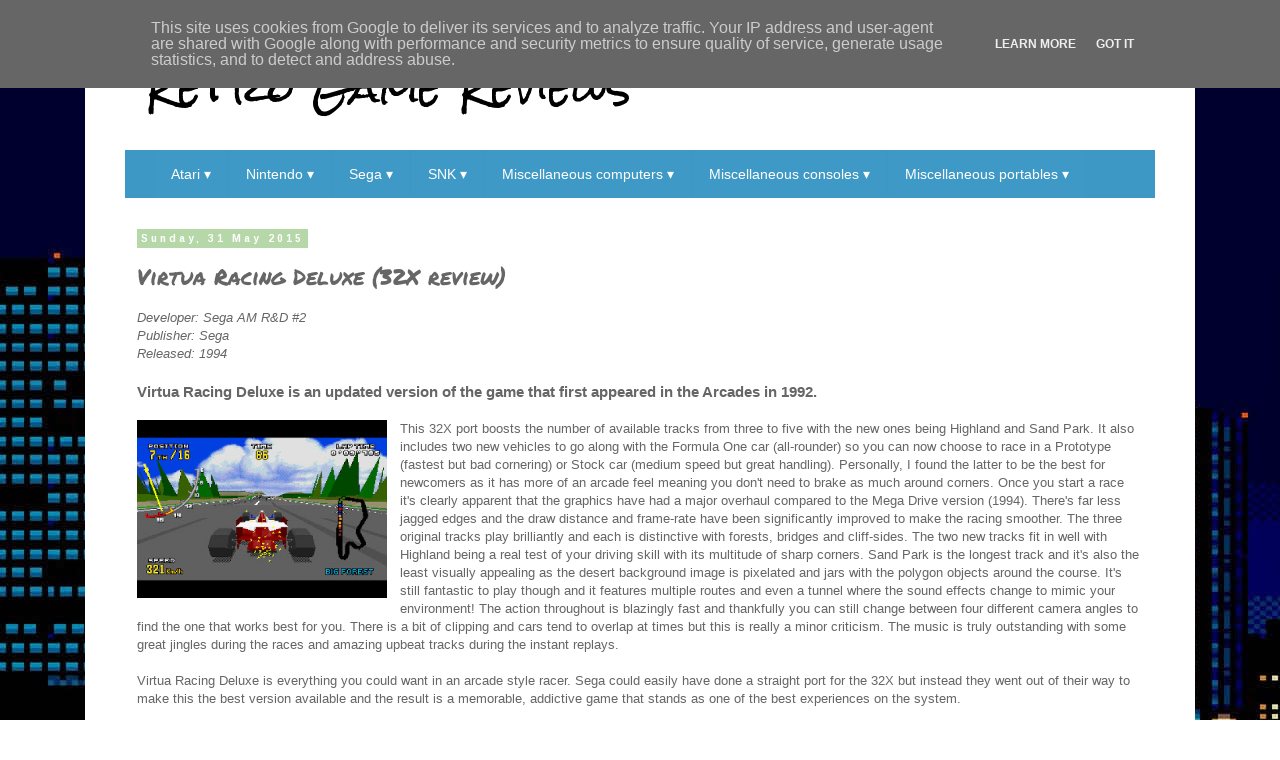

--- FILE ---
content_type: text/html; charset=UTF-8
request_url: https://www.retrogamesreview.co.uk/2015/05/virtua-racing-deluxe-32x-review.html
body_size: 15342
content:
<!DOCTYPE html>
<html class='v2' dir='ltr' xmlns='http://www.w3.org/1999/xhtml' xmlns:b='http://www.google.com/2005/gml/b' xmlns:data='http://www.google.com/2005/gml/data' xmlns:expr='http://www.google.com/2005/gml/expr'>
<head>
<link href='https://www.blogger.com/static/v1/widgets/335934321-css_bundle_v2.css' rel='stylesheet' type='text/css'/>
<script async='async' crossorigin='anonymous' src='https://pagead2.googlesyndication.com/pagead/js/adsbygoogle.js?client=ca-pub-2138562353226716'></script>
<meta content='dIih9iJHmd1qxO_jCVndrpRiv-fcmneVw_dHVIin-yU' name='google-site-verification'/>
<meta content='width=1100' name='viewport'/>
<meta content='text/html; charset=UTF-8' http-equiv='Content-Type'/>
<meta content='blogger' name='generator'/>
<link href='https://www.retrogamesreview.co.uk/favicon.ico' rel='icon' type='image/x-icon'/>
<link href='https://www.retrogamesreview.co.uk/2015/05/virtua-racing-deluxe-32x-review.html' rel='canonical'/>
<link rel="alternate" type="application/atom+xml" title="Retro Game Reviews - Atom" href="https://www.retrogamesreview.co.uk/feeds/posts/default" />
<link rel="alternate" type="application/rss+xml" title="Retro Game Reviews - RSS" href="https://www.retrogamesreview.co.uk/feeds/posts/default?alt=rss" />
<link rel="service.post" type="application/atom+xml" title="Retro Game Reviews - Atom" href="https://www.blogger.com/feeds/75261758767658998/posts/default" />

<link rel="alternate" type="application/atom+xml" title="Retro Game Reviews - Atom" href="https://www.retrogamesreview.co.uk/feeds/129947348792803047/comments/default" />
<!--Can't find substitution for tag [blog.ieCssRetrofitLinks]-->
<link href='https://blogger.googleusercontent.com/img/b/R29vZ2xl/AVvXsEjjO_dept72HT21vAkV7oOtJZ4KLdRA83hTMeaZYM1IV9KiAvdICNpfnE8wfJieUa_DmDvwj6RQBAGpBxJXMTM8ueuvHsRNeiUGQA0xYAIW1WQRwVp3zXYDhDmIkx9DyeEiVnLSDk8GWBTO/h104/gameplay-video.png' rel='image_src'/>
<meta content='https://www.retrogamesreview.co.uk/2015/05/virtua-racing-deluxe-32x-review.html' property='og:url'/>
<meta content='Virtua Racing Deluxe (32X review)' property='og:title'/>
<meta content='Retro game reviews for over 35 consoles including Atari, Nintendo and Sega. Our short retro game reviews include screenshots, videos and trivia!' property='og:description'/>
<meta content='https://blogger.googleusercontent.com/img/b/R29vZ2xl/AVvXsEjjO_dept72HT21vAkV7oOtJZ4KLdRA83hTMeaZYM1IV9KiAvdICNpfnE8wfJieUa_DmDvwj6RQBAGpBxJXMTM8ueuvHsRNeiUGQA0xYAIW1WQRwVp3zXYDhDmIkx9DyeEiVnLSDk8GWBTO/w1200-h630-p-k-no-nu/gameplay-video.png' property='og:image'/>
<title>Retro Game Reviews: Virtua Racing Deluxe (32X review)</title>
<style type='text/css'>@font-face{font-family:'Arimo';font-style:normal;font-weight:700;font-display:swap;src:url(//fonts.gstatic.com/s/arimo/v35/P5sfzZCDf9_T_3cV7NCUECyoxNk3CstcDRrBdwcoaaQwpBQ.woff2)format('woff2');unicode-range:U+0460-052F,U+1C80-1C8A,U+20B4,U+2DE0-2DFF,U+A640-A69F,U+FE2E-FE2F;}@font-face{font-family:'Arimo';font-style:normal;font-weight:700;font-display:swap;src:url(//fonts.gstatic.com/s/arimo/v35/P5sfzZCDf9_T_3cV7NCUECyoxNk3CstcBBrBdwcoaaQwpBQ.woff2)format('woff2');unicode-range:U+0301,U+0400-045F,U+0490-0491,U+04B0-04B1,U+2116;}@font-face{font-family:'Arimo';font-style:normal;font-weight:700;font-display:swap;src:url(//fonts.gstatic.com/s/arimo/v35/P5sfzZCDf9_T_3cV7NCUECyoxNk3CstcDBrBdwcoaaQwpBQ.woff2)format('woff2');unicode-range:U+1F00-1FFF;}@font-face{font-family:'Arimo';font-style:normal;font-weight:700;font-display:swap;src:url(//fonts.gstatic.com/s/arimo/v35/P5sfzZCDf9_T_3cV7NCUECyoxNk3CstcAxrBdwcoaaQwpBQ.woff2)format('woff2');unicode-range:U+0370-0377,U+037A-037F,U+0384-038A,U+038C,U+038E-03A1,U+03A3-03FF;}@font-face{font-family:'Arimo';font-style:normal;font-weight:700;font-display:swap;src:url(//fonts.gstatic.com/s/arimo/v35/P5sfzZCDf9_T_3cV7NCUECyoxNk3CstcAhrBdwcoaaQwpBQ.woff2)format('woff2');unicode-range:U+0307-0308,U+0590-05FF,U+200C-2010,U+20AA,U+25CC,U+FB1D-FB4F;}@font-face{font-family:'Arimo';font-style:normal;font-weight:700;font-display:swap;src:url(//fonts.gstatic.com/s/arimo/v35/P5sfzZCDf9_T_3cV7NCUECyoxNk3CstcDxrBdwcoaaQwpBQ.woff2)format('woff2');unicode-range:U+0102-0103,U+0110-0111,U+0128-0129,U+0168-0169,U+01A0-01A1,U+01AF-01B0,U+0300-0301,U+0303-0304,U+0308-0309,U+0323,U+0329,U+1EA0-1EF9,U+20AB;}@font-face{font-family:'Arimo';font-style:normal;font-weight:700;font-display:swap;src:url(//fonts.gstatic.com/s/arimo/v35/P5sfzZCDf9_T_3cV7NCUECyoxNk3CstcDhrBdwcoaaQwpBQ.woff2)format('woff2');unicode-range:U+0100-02BA,U+02BD-02C5,U+02C7-02CC,U+02CE-02D7,U+02DD-02FF,U+0304,U+0308,U+0329,U+1D00-1DBF,U+1E00-1E9F,U+1EF2-1EFF,U+2020,U+20A0-20AB,U+20AD-20C0,U+2113,U+2C60-2C7F,U+A720-A7FF;}@font-face{font-family:'Arimo';font-style:normal;font-weight:700;font-display:swap;src:url(//fonts.gstatic.com/s/arimo/v35/P5sfzZCDf9_T_3cV7NCUECyoxNk3CstcABrBdwcoaaQw.woff2)format('woff2');unicode-range:U+0000-00FF,U+0131,U+0152-0153,U+02BB-02BC,U+02C6,U+02DA,U+02DC,U+0304,U+0308,U+0329,U+2000-206F,U+20AC,U+2122,U+2191,U+2193,U+2212,U+2215,U+FEFF,U+FFFD;}@font-face{font-family:'Permanent Marker';font-style:normal;font-weight:400;font-display:swap;src:url(//fonts.gstatic.com/s/permanentmarker/v16/Fh4uPib9Iyv2ucM6pGQMWimMp004La2Cf5b6jlg.woff2)format('woff2');unicode-range:U+0000-00FF,U+0131,U+0152-0153,U+02BB-02BC,U+02C6,U+02DA,U+02DC,U+0304,U+0308,U+0329,U+2000-206F,U+20AC,U+2122,U+2191,U+2193,U+2212,U+2215,U+FEFF,U+FFFD;}@font-face{font-family:'Rock Salt';font-style:normal;font-weight:400;font-display:swap;src:url(//fonts.gstatic.com/s/rocksalt/v24/MwQ0bhv11fWD6QsAVOZrt0M6p7NGrQ.woff2)format('woff2');unicode-range:U+0000-00FF,U+0131,U+0152-0153,U+02BB-02BC,U+02C6,U+02DA,U+02DC,U+0304,U+0308,U+0329,U+2000-206F,U+20AC,U+2122,U+2191,U+2193,U+2212,U+2215,U+FEFF,U+FFFD;}</style>
<style id='page-skin-1' type='text/css'><!--
/*
-----------------------------------------------
Blogger Template Style
Name:     Simple
Designer: Josh Peterson
URL:      www.noaesthetic.com
----------------------------------------------- */
/* Variable definitions
====================
<Variable name="keycolor" description="Main Color" type="color" default="#66bbdd"/>
<Group description="Page Text" selector="body">
<Variable name="body.font" description="Font" type="font"
default="normal normal 12px Arial, Tahoma, Helvetica, FreeSans, sans-serif"/>
<Variable name="body.text.color" description="Text Color" type="color" default="#222222"/>
</Group>
<Group description="Backgrounds" selector=".body-fauxcolumns-outer">
<Variable name="body.background.color" description="Outer Background" type="color" default="#66bbdd"/>
<Variable name="content.background.color" description="Main Background" type="color" default="#ffffff"/>
<Variable name="header.background.color" description="Header Background" type="color" default="transparent"/>
</Group>
<Group description="Links" selector=".main-outer">
<Variable name="link.color" description="Link Color" type="color" default="#2288bb"/>
<Variable name="link.visited.color" description="Visited Color" type="color" default="#888888"/>
<Variable name="link.hover.color" description="Hover Color" type="color" default="#33aaff"/>
</Group>
<Group description="Blog Title" selector=".header h1">
<Variable name="header.font" description="Font" type="font"
default="normal normal 60px Arial, Tahoma, Helvetica, FreeSans, sans-serif"/>
<Variable name="header.text.color" description="Title Color" type="color" default="#3399bb" />
</Group>
<Group description="Blog Description" selector=".header .description">
<Variable name="description.text.color" description="Description Color" type="color"
default="#777777" />
</Group>
<Group description="Tabs Text" selector=".tabs-inner .widget li a">
<Variable name="tabs.font" description="Font" type="font"
default="normal normal 14px Arial, Tahoma, Helvetica, FreeSans, sans-serif"/>
<Variable name="tabs.text.color" description="Text Color" type="color" default="#999999"/>
<Variable name="tabs.selected.text.color" description="Selected Color" type="color" default="#000000"/>
</Group>
<Group description="Tabs Background" selector=".tabs-outer .PageList">
<Variable name="tabs.background.color" description="Background Color" type="color" default="#f5f5f5"/>
<Variable name="tabs.selected.background.color" description="Selected Color" type="color" default="#eeeeee"/>
</Group>
<Group description="Post Title" selector="h3.post-title, .comments h4">
<Variable name="post.title.font" description="Font" type="font"
default="normal normal 22px Arial, Tahoma, Helvetica, FreeSans, sans-serif"/>
</Group>
<Group description="Date Header" selector=".date-header">
<Variable name="date.header.color" description="Text Color" type="color"
default="#666666"/>
<Variable name="date.header.background.color" description="Background Color" type="color"
default="transparent"/>
</Group>
<Group description="Post Footer" selector=".post-footer">
<Variable name="post.footer.text.color" description="Text Color" type="color" default="#666666"/>
<Variable name="post.footer.background.color" description="Background Color" type="color"
default="#f9f9f9"/>
<Variable name="post.footer.border.color" description="Shadow Color" type="color" default="#eeeeee"/>
</Group>
<Group description="Gadgets" selector="h2">
<Variable name="widget.title.font" description="Title Font" type="font"
default="normal bold 11px Arial, Tahoma, Helvetica, FreeSans, sans-serif"/>
<Variable name="widget.title.text.color" description="Title Color" type="color" default="#000000"/>
<Variable name="widget.alternate.text.color" description="Alternate Color" type="color" default="#999999"/>
</Group>
<Group description="Images" selector=".main-inner">
<Variable name="image.background.color" description="Background Color" type="color" default="#ffffff"/>
<Variable name="image.border.color" description="Border Color" type="color" default="#eeeeee"/>
<Variable name="image.text.color" description="Caption Text Color" type="color" default="#666666"/>
</Group>
<Group description="Accents" selector=".content-inner">
<Variable name="body.rule.color" description="Separator Line Color" type="color" default="#eeeeee"/>
<Variable name="tabs.border.color" description="Tabs Border Color" type="color" default="#ebebeb"/>
</Group>
<Variable name="body.background" description="Body Background" type="background"
color="#ffffff" default="$(color) none repeat scroll top left"/>
<Variable name="body.background.override" description="Body Background Override" type="string" default=""/>
<Variable name="body.background.gradient.cap" description="Body Gradient Cap" type="url"
default="url(//www.blogblog.com/1kt/simple/gradients_light.png)"/>
<Variable name="body.background.gradient.tile" description="Body Gradient Tile" type="url"
default="url(//www.blogblog.com/1kt/simple/body_gradient_tile_light.png)"/>
<Variable name="content.background.color.selector" description="Content Background Color Selector" type="string" default=".content-inner"/>
<Variable name="content.padding" description="Content Padding" type="length" default="10px"/>
<Variable name="content.padding.horizontal" description="Content Horizontal Padding" type="length" default="10px"/>
<Variable name="content.shadow.spread" description="Content Shadow Spread" type="length" default="40px"/>
<Variable name="content.shadow.spread.webkit" description="Content Shadow Spread (WebKit)" type="length" default="5px"/>
<Variable name="content.shadow.spread.ie" description="Content Shadow Spread (IE)" type="length" default="10px"/>
<Variable name="main.border.width" description="Main Border Width" type="length" default="0"/>
<Variable name="header.background.gradient" description="Header Gradient" type="url" default="none"/>
<Variable name="header.shadow.offset.left" description="Header Shadow Offset Left" type="length" default="-1px"/>
<Variable name="header.shadow.offset.top" description="Header Shadow Offset Top" type="length" default="-1px"/>
<Variable name="header.shadow.spread" description="Header Shadow Spread" type="length" default="1px"/>
<Variable name="header.padding" description="Header Padding" type="length" default="30px"/>
<Variable name="header.border.size" description="Header Border Size" type="length" default="1px"/>
<Variable name="header.bottom.border.size" description="Header Bottom Border Size" type="length" default="1px"/>
<Variable name="header.border.horizontalsize" description="Header Horizontal Border Size" type="length" default="0"/>
<Variable name="description.text.size" description="Description Text Size" type="string" default="140%"/>
<Variable name="tabs.margin.top" description="Tabs Margin Top" type="length" default="0" />
<Variable name="tabs.margin.side" description="Tabs Side Margin" type="length" default="30px" />
<Variable name="tabs.background.gradient" description="Tabs Background Gradient" type="url"
default="url(//www.blogblog.com/1kt/simple/gradients_light.png)"/>
<Variable name="tabs.border.width" description="Tabs Border Width" type="length" default="0px"/>
<Variable name="tabs.bevel.border.width" description="Tabs Bevel Border Width" type="length" default="0px"/>
<Variable name="date.header.padding" description="Date Header Padding" type="string" default="inherit"/>
<Variable name="date.header.letterspacing" description="Date Header Letter Spacing" type="string" default="inherit"/>
<Variable name="date.header.margin" description="Date Header Margin" type="string" default="inherit"/>
<Variable name="post.margin.bottom" description="Post Bottom Margin" type="length" default="25px"/>
<Variable name="image.border.small.size" description="Image Border Small Size" type="length" default="2px"/>
<Variable name="image.border.large.size" description="Image Border Large Size" type="length" default="5px"/>
<Variable name="page.width.selector" description="Page Width Selector" type="string" default=".region-inner"/>
<Variable name="page.width" description="Page Width" type="string" default="auto"/>
<Variable name="main.section.margin" description="Main Section Margin" type="length" default="15px"/>
<Variable name="main.padding" description="Main Padding" type="length" default="15px"/>
<Variable name="main.padding.top" description="Main Padding Top" type="length" default="30px"/>
<Variable name="main.padding.bottom" description="Main Padding Bottom" type="length" default="30px"/>
<Variable name="paging.background"
color="#ffffff"
description="Background of blog paging area" type="background"
default="transparent none no-repeat scroll top center"/>
<Variable name="footer.bevel" description="Bevel border length of footer" type="length" default="0"/>
<Variable name="mobile.background.overlay" description="Mobile Background Overlay" type="string"
default="transparent none repeat scroll top left"/>
<Variable name="mobile.background.size" description="Mobile Background Size" type="string" default="auto"/>
<Variable name="mobile.button.color" description="Mobile Button Color" type="color" default="#ffffff" />
<Variable name="startSide" description="Side where text starts in blog language" type="automatic" default="left"/>
<Variable name="endSide" description="Side where text ends in blog language" type="automatic" default="right"/>
*/
/* Content
----------------------------------------------- */
#navbar-iframe {display: none !important;}
body {
font: normal normal 12px Arial, Tahoma, Helvetica, FreeSans, sans-serif;
color: #666666;
background: #ffffff url(//4.bp.blogspot.com/-yuhbAXQNV5M/VHRmx2vOCeI/AAAAAAAAATg/afmsDai8FvI/s0/42843_8_bit.jpg) repeat fixed top left;
padding: 0 0 0 0;
}
html body .region-inner {
min-width: 0;
max-width: 100%;
width: auto;
}
a:link {
text-decoration:none;
color: #2288bb;
}
a:visited {
text-decoration:none;
color: #2288bb;
}
a:hover {
text-decoration:underline;
color: #2288bb;
}
.body-fauxcolumn-outer .fauxcolumn-inner {
background: transparent none repeat scroll top left;
_background-image: none;
}
.body-fauxcolumn-outer .cap-top {
position: absolute;
z-index: 1;
height: 400px;
width: 100%;
background: #ffffff url(//4.bp.blogspot.com/-yuhbAXQNV5M/VHRmx2vOCeI/AAAAAAAAATg/afmsDai8FvI/s0/42843_8_bit.jpg) repeat fixed top left;
}
.body-fauxcolumn-outer .cap-top .cap-left {
width: 100%;
background: transparent none repeat-x scroll top left;
_background-image: none;
}
.content-outer {
-moz-box-shadow: 0 0 0 rgba(0, 0, 0, .15);
-webkit-box-shadow: 0 0 0 rgba(0, 0, 0, .15);
-goog-ms-box-shadow: 0 0 0 #333333;
box-shadow: 0 0 0 rgba(0, 0, 0, .15);
margin-bottom: 1px;
}
.content-inner {
padding: 10px 40px;
}
.content-inner {
background-color: #ffffff;
}
/* Header
----------------------------------------------- */
.header-outer {
background: transparent none repeat-x scroll 0 -400px;
_background-image: none;
}
.Header h1 {
font: normal normal 40px Rock Salt;
color: #000000;
text-shadow: 0 0 0 rgba(0, 0, 0, .2);
}
.Header h1 a {
color: #000000;
}
.Header .description {
font-size: 18px;
color: #000000;
}
.header-inner .Header .titlewrapper {
padding: 22px 0;
}
.header-inner .Header .descriptionwrapper {
padding: 0 0;
}
/* Tabs
----------------------------------------------- */
.tabs-inner .section:first-child {
border-top: 0 solid #dddddd;
}
.tabs-inner .section:first-child ul {
margin-top: -1px;
border-top: 1px solid #dddddd;
border-left: 1px solid #dddddd;
border-right: 1px solid #dddddd;
}
.tabs-inner .widget ul {
background: #ffffff none repeat-x scroll 0 -800px;
_background-image: none;
border-bottom: 0px solid #dddddd;
margin-top: 0;
margin-left: -30px;
margin-right: -30px;
}
.tabs-inner .widget li a {
display: inline-block;
padding: .6em 1em;
font: normal bold 12px Arimo;
color: #000000;
border-left: 0px solid #ffffff;
border-right: 0px solid #dddddd;
}
.tabs-inner .widget li:first-child a {
border-left: none;
}
.tabs-inner .widget li.selected a, .tabs-inner .widget li a:hover {
color: #ffffff;
background-color: #b6d7a8;
text-decoration: none;
}
/* Columns
----------------------------------------------- */
.main-outer {
border-top: 0 solid #ebebeb;
}
.fauxcolumn-left-outer .fauxcolumn-inner {
border-right: 1px solid #ebebeb;
}
.fauxcolumn-right-outer .fauxcolumn-inner {
border-left: 1px solid #ebebeb;
}
/* Headings
----------------------------------------------- */
h2 {
margin: 0 0 1em 0;
font: normal bold 10px Arimo;
color: #88bb21;
}
/* Widgets
----------------------------------------------- */
.widget .zippy {
color: #ead1dc;
text-shadow: 2px 2px 1px rgba(0, 0, 0, .1);
}
.widget .popular-posts ul {
list-style: none;
}
/* Posts
----------------------------------------------- */
.date-header span {
background-color: #b6d7a8;
color: #ffffff;
padding: 0.4em;
letter-spacing: 3px;
margin: inherit;
}
.main-inner {
padding-top: 35px;
padding-bottom: 65px;
}
.main-inner .column-center-inner {
padding: 0 0;
}
.main-inner .column-center-inner .section {
margin: 0 1em;
}
.post {
margin: 0 0 45px 0;
padding-bottom: 50px;
border-bottom: 2px dotted black;}
h3.post-title, .comments h4 {
font: normal normal 22px Permanent Marker;
margin: .75em 0 0;
}
.post-body {
font-size: 110%;
line-height: 1.4;
position: relative;
}
.post-body img, .post-body .tr-caption-container, .Profile img, .Image img,
.BlogList .item-thumbnail img {
padding: 2px;
background: #ffffff;
border: 1px solid #eeeeee;
-moz-box-shadow: 1px 1px 5px rgba(0, 0, 0, .1);
-webkit-box-shadow: 1px 1px 5px rgba(0, 0, 0, .1);
box-shadow: 1px 1px 5px rgba(0, 0, 0, .1);
}
.post-body img, .post-body .tr-caption-container {
padding: 5px;
}
.post-body .tr-caption-container {
color: #666666;
}
.post-body .tr-caption-container img {
padding: 0;
background: transparent;
border: none;
-moz-box-shadow: 0 0 0 rgba(0, 0, 0, .1);
-webkit-box-shadow: 0 0 0 rgba(0, 0, 0, .1);
box-shadow: 0 0 0 rgba(0, 0, 0, .1);
}
.post-header {
margin: 0 0 1.5em;
line-height: 1.6;
font-size: 90%;
}
.post-footer {
margin: 20px -2px 0;
padding: 5px 10px;
color: #666666;
background-color: #eeeeee;
border-bottom: 1px solid #eeeeee;
line-height: 1.6;
font-size: 90%;
}
#comments .comment-author {
padding-top: 1.5em;
border-top: 1px solid #ebebeb;
background-position: 0 1.5em;
}
#comments .comment-author:first-child {
padding-top: 0;
border-top: none;
}
.avatar-image-container {
margin: .2em 0 0;
}
#comments .avatar-image-container img {
border: 1px solid #eeeeee;
}
/* Comments
----------------------------------------------- */
.comments .comments-content .icon.blog-author {
background-repeat: no-repeat;
background-image: url([data-uri]);
}
.comments .comments-content .loadmore a {
border-top: 1px solid #ead1dc;
border-bottom: 1px solid #ead1dc;
}
.comments .comment-thread.inline-thread {
background-color: #eeeeee;
}
.comments .continue {
border-top: 2px solid #ead1dc;
}
/* Accents
---------------------------------------------- */
.section-columns td.columns-cell {
border-left: 1px solid #ebebeb;
}
.blog-pager {
background: ;
}
.blog-pager-older-link, .home-link,
.blog-pager-newer-link {
background-color: #ffffff;
padding: 5px;
}
/* Mobile
----------------------------------------------- */
body.mobile  {
background-size: auto;
}
.mobile .body-fauxcolumn-outer {
background: transparent none repeat scroll top left;
}
.mobile .body-fauxcolumn-outer .cap-top {
background-size: 100% auto;
}
.mobile .content-outer {
-webkit-box-shadow: 0 0 3px rgba(0, 0, 0, .15);
box-shadow: 0 0 3px rgba(0, 0, 0, .15);
}
body.mobile .AdSense {
margin: 0 -0;
}
.mobile .tabs-inner .widget ul {
margin-left: 0;
margin-right: 0;
}
.mobile .post {
margin: 0;
}
.mobile .main-inner .column-center-inner .section {
margin: 0;
}
.mobile .date-header span {
padding: 0.1em 10px;
margin: 0 -10px;
}
.mobile h3.post-title {
margin: 0;
}
.mobile .blog-pager {
background: transparent none no-repeat scroll top center;
}
.mobile .footer-outer {
border-top: none;
}
.mobile .main-inner, .mobile .footer-inner {
background-color: #ffffff;
}
.mobile-index-contents {
color: #666666;
}
.mobile-link-button {
background-color: #2288bb;
}
.mobile-link-button a:link, .mobile-link-button a:visited {
color: #ffffff;
}
.mobile .tabs-inner .section:first-child {
border-top: none;
}
.mobile .tabs-inner .PageList .widget-content {
background-color: #b6d7a8;
color: #ffffff;
border-top: 0px solid #dddddd;
border-bottom: 0px solid #dddddd;
}
.mobile .tabs-inner .PageList .widget-content .pagelist-arrow {
border-left: 1px solid #dddddd;
}
.tabs-inner .PageList li a {margin-right:5px;}
.tabs-cap-top, .tabs-cap-bottom, .tabs-outer, .PageList, .PageList ul, .PageList .widget-content {border:none !important; background:none !important; -moz-box-shadow:none !important; -webkit-box-shadow:none !important; box-shadow:none !important;}
.tabs-inner .section {border:none !important;}
.post-body img, .post-body .tr-caption-container, .Profile img, .Image img,
.BlogList .item-thumbnail img {
padding: 0 !important;
border: none !important;
background: none !important;
-moz-box-shadow: 0px 0px 0px transparent !important;
-webkit-box-shadow: 0px 0px 0px transparent !important;
box-shadow: 0px 0px 0px transparent !important;
}/* Tauseef - Removing Extra Space - Above Header Box*/
.content-inner
{margin-top: 0px !important;
}
/* Tauseef - Removing Extra Space - Left and Right Margin*/
.header-inner
{
margin-left: 0px !important;
margin-right:0px !important;
}
/*Tauseef - Removing Extra Space - Header Top and Bottom Margin*/
.Header h1
{
margin-top: 0px !important;
margin-bottom:-40px !important;
}
/*Tauseef - Removing Extra Space - Setting Padding*/
.header-inner .Header .titlewrapper
{
padding: 0px 20px;
}
/*Tauseef - Removing Extra Space - Around Description*/
.header-inner .Header .descriptionwrapper
{
padding: 0 30px;
}
/*Tauseef - Removing Extra Space - Around Description*/
.Header .description
{
margin:0 0 -10px 0;
padding:0 10px
}
.footer-outer {display:none;}/* The CSS Code for the menu starts here bloggertrix.com */
#roundbar_btrix {
background-image:url(https://blogger.googleusercontent.com/img/b/R29vZ2xl/AVvXsEgJyPFoAyKJGp0I3B6B8qX7nxeJWZfSx_AOosLUNan_bDIhlnUeJzAc6vrv83QUdgf7GiDbL_C1HSeYqriBOR9vDVVDyGp6Pk_XI3tNgwktQilo8NDJ_c_v1evvF0eG450RHFzLgX4aa1s/s1600/round_menu.png);
background-repeat:no-repeat;
margin-left:14px;
padding-left:10px;
height:46px;
}
#round_btrix {
float:left;
height:27px;
margin-bottom:0;
font-size:100%;
width:1000px;
line-height:normal;
margin-top:0
}
#round_btrix ul {
list-style:none;
margin:0;
padding:0
}
#round_btrix li {
display:inline;
margin:0;
padding:0
}
#round_btrix a {
float:left;
padding-right:1px;
font-weight:bold;
text-decoration:none
}
#round_btrix a span {
display:block;
padding-left:10px;
padding-right:10px;
padding-top:10px;
font-weight:bold;
height:27px;
color:#FFF;
font-size:100%;
border-left:0 solid #dcdcdc;
margin-right:0;
float:none
}
#round_btrix a:hover span {
color:blue;
background-image:url(https://blogger.googleusercontent.com/img/b/R29vZ2xl/AVvXsEiFhIh0rXSpoNEyCVp3WxsjiedI8F20yXOg28KOEZqUWyigsIE8eDBSm5ED9vv4q2nzc57Z4q3kHoCpt1lK9R2TidIlt7itQx99bDaHhJ1nDWDwrG1ZyzEKD5ABUoHUz4m_fWfHEgpzZzw/s1600/round_hover.png);
background-color:maroon;
background-repeat:repeat-x;
height:27px;
padding-left:10px;
padding-right:10px;
padding-top:10px;
font-weight:bold;
font-size:100%;
background-position:0 0
}
.tabs .widget ul, .tabs .widget ul a, .fauxborder-left.tabs-fauxborder-left{
background: #3d98c6;
color: #ffffff;
}
.tabs-inner .widget li.selected a, .tabs-inner .widget li a:hover{
background: #2388bb;
color: #FFFFFF;
}.tabs-inner .widget ul {
margin-left: -25px !important;
margin-right: -50px !important;
}
.tabs-inner .PageList li a {padding-left:5px; padding-right:13px;}
#blog-pager-newer-link#blog-pager{clear:both;margin:30px auto;text-align:center; padding: 7px;}
.blog-pager {background: none;}
.displaypageNum a,.showpage a,.pagecurrent{font-size: 14px;padding: 5px 12px;margin-right:5px; color: #666; background-color:#eee;}
.displaypageNum a:hover,.showpage a:hover, .pagecurrent{background:#359BED;text-decoration:none;color: #fff;}
#blog-pager .pagecurrent{font-weight:bold;color: #fff;background:#359BED;}
.showpageOf{display:none!important}
#blog-pager .pages{border:none;}
--></style>
<style id='template-skin-1' type='text/css'><!--
body {
min-width: 1110px;
}
.content-outer, .content-fauxcolumn-outer, .region-inner {
min-width: 1110px;
max-width: 1110px;
_width: 1110px;
}
.main-inner .columns {
padding-left: 0px;
padding-right: 0px;
}
.main-inner .fauxcolumn-center-outer {
left: 0px;
right: 0px;
/* IE6 does not respect left and right together */
_width: expression(this.parentNode.offsetWidth -
parseInt("0px") -
parseInt("0px") + 'px');
}
.main-inner .fauxcolumn-left-outer {
width: 0px;
}
.main-inner .fauxcolumn-right-outer {
width: 0px;
}
.main-inner .column-left-outer {
width: 0px;
right: 100%;
margin-left: -0px;
}
.main-inner .column-right-outer {
width: 0px;
margin-right: -0px;
}
#layout {
min-width: 0;
}
#layout .content-outer {
min-width: 0;
width: 800px;
}
#layout .region-inner {
min-width: 0;
width: auto;
}
--></style>
<script type='text/javascript'>
        (function(i,s,o,g,r,a,m){i['GoogleAnalyticsObject']=r;i[r]=i[r]||function(){
        (i[r].q=i[r].q||[]).push(arguments)},i[r].l=1*new Date();a=s.createElement(o),
        m=s.getElementsByTagName(o)[0];a.async=1;a.src=g;m.parentNode.insertBefore(a,m)
        })(window,document,'script','https://www.google-analytics.com/analytics.js','ga');
        ga('create', 'UA-57099735-1', 'auto', 'blogger');
        ga('blogger.send', 'pageview');
      </script>
<script src="//dl.dropbox.com/u/27675057/video/js/mootools.js" type="text/javascript">
</script>
<script src="//dl.dropbox.com/u/27675057/video/js/swfobject.js" type="text/javascript">
</script>
<script src="//dl.dropbox.com/u/27675057/video/js/videobox.js" type="text/javascript">
</script>
<link href="//dl.dropbox.com/u/27675057/video/css/videobox.css" media="screen" rel="stylesheet" type="text/css">
<style type='text/css'>
/* hiding home box link */
</style><link href='https://www.blogger.com/dyn-css/authorization.css?targetBlogID=75261758767658998&amp;zx=5e855fb1-de37-4171-9942-4042b86bf932' media='none' onload='if(media!=&#39;all&#39;)media=&#39;all&#39;' rel='stylesheet'/><noscript><link href='https://www.blogger.com/dyn-css/authorization.css?targetBlogID=75261758767658998&amp;zx=5e855fb1-de37-4171-9942-4042b86bf932' rel='stylesheet'/></noscript>
<meta name='google-adsense-platform-account' content='ca-host-pub-1556223355139109'/>
<meta name='google-adsense-platform-domain' content='blogspot.com'/>

<script type="text/javascript" language="javascript">
  // Supply ads personalization default for EEA readers
  // See https://www.blogger.com/go/adspersonalization
  adsbygoogle = window.adsbygoogle || [];
  if (typeof adsbygoogle.requestNonPersonalizedAds === 'undefined') {
    adsbygoogle.requestNonPersonalizedAds = 1;
  }
</script>


</head>
<body class='loading'>
<div class='navbar no-items section' id='navbar'></div>
<div class='body-fauxcolumns'>
<div class='fauxcolumn-outer body-fauxcolumn-outer'>
<div class='cap-top'>
<div class='cap-left'></div>
<div class='cap-right'></div>
</div>
<div class='fauxborder-left'>
<div class='fauxborder-right'></div>
<div class='fauxcolumn-inner'>
</div>
</div>
<div class='cap-bottom'>
<div class='cap-left'></div>
<div class='cap-right'></div>
</div>
</div>
</div>
<div class='content'>
<div class='content-fauxcolumns'>
<div class='fauxcolumn-outer content-fauxcolumn-outer'>
<div class='cap-top'>
<div class='cap-left'></div>
<div class='cap-right'></div>
</div>
<div class='fauxborder-left'>
<div class='fauxborder-right'></div>
<div class='fauxcolumn-inner'>
</div>
</div>
<div class='cap-bottom'>
<div class='cap-left'></div>
<div class='cap-right'></div>
</div>
</div>
</div>
<div class='content-outer'>
<div class='content-cap-top cap-top'>
<div class='cap-left'></div>
<div class='cap-right'></div>
</div>
<div class='fauxborder-left content-fauxborder-left'>
<div class='fauxborder-right content-fauxborder-right'></div>
<div class='content-inner'>
<header>
<div class='header-outer'>
<div class='header-cap-top cap-top'>
<div class='cap-left'></div>
<div class='cap-right'></div>
</div>
<div class='fauxborder-left header-fauxborder-left'>
<div class='fauxborder-right header-fauxborder-right'></div>
<div class='region-inner header-inner'>
<div class='header section' id='header'><div class='widget Header' data-version='1' id='Header1'>
<div id='header-inner'>
<div class='titlewrapper'>
<h1 class='title'>
<a href='https://www.retrogamesreview.co.uk/'>
Retro Game Reviews
</a>
</h1>
</div>
<div class='descriptionwrapper'>
<p class='description'><span>
</span></p>
</div>
</div>
</div></div>
</div>
</div>
<div class='header-cap-bottom cap-bottom'>
<div class='cap-left'></div>
<div class='cap-right'></div>
</div>
</div>
</header>
<div class='tabs-outer'>
<div class='tabs-cap-top cap-top'>
<div class='cap-left'></div>
<div class='cap-right'></div>
</div>
<div class='fauxborder-left tabs-fauxborder-left'>
<div class='fauxborder-right tabs-fauxborder-right'></div>
<div class='region-inner tabs-inner'>
<div class='tabs no-items section' id='crosscol'></div>
<div class='tabs section' id='crosscol-overflow'><div class='widget HTML' data-version='1' id='HTML2'>
<div class='widget-content'>
<style>
.dropbtn {
  background-color: #3e99c6;
  color: white;
  padding: 16px;
  font-size: 14px;
  border: none;
  cursor: pointer;
}

.dropdown {
  position: relative;
  display: inline-block;
}

.dropdown-content {
  display: none;
  position: absolute;
  background-color: #f9f9f9;
  min-width: 160px;
  box-shadow: 0px 8px 16px 0px rgba(0,0,0,0.2);
  z-index: 1;
}

.dropdown-content a {
  color: #666666;
  padding: 12px 17px;
  text-decoration: none;
  display: block;
}

.dropdown-content a:hover {background-color: #f1f1f1}

.dropdown:hover .dropdown-content {
  display: block;
}

.dropdown:hover .dropbtn {
  background-color: #3e99c6;
}
</style>

<div class="dropdown">
  <button class="dropbtn">Atari &#x25BE;</button>
  <div class="dropdown-content">
  <a href="https://www.retrogamesreview.co.uk/search/label/Atari%202600%20reviews?&max-results=70">Atari 2600 (27)</a>
  <a href="http://www.retrogamesreview.co.uk/search/label/atari%205200%20reviews?&max-results=70">Atari 5200 (18)</a>
  <a href="http://www.retrogamesreview.co.uk/search/label/atari%207800%20reviews?&max-results=70">Atari 7800 (59)</a>
  <a href="https://www.retrogamesreview.co.uk/search/label/atari%208-bit%20reviews?&max-results=70">Atari 8-bit (30)</a>
  <a href="https://www.retrogamesreview.co.uk/search/label/atari%20jaguar%20reviews?&max-results=70">Atari Jaguar (13)</a>
  <a href="http://www.retrogamesreview.co.uk/search/label/atari%20lynx%20reviews?&max-results=70">Atari Lynx (25)</a>
  </div>
</div>

<div class="dropdown">
  <button class="dropbtn">Nintendo &#x25BE;</button>
  <div class="dropdown-content">
  <a href="https://www.retrogamesreview.co.uk/search/label/n64%20reviews?&max-results=70">Nintendo 64 (37)</a>
  <a href="http://www.retrogamesreview.co.uk/search/label/game%20boy%20reviews?&max-results=70">Nintendo Game Boy (16)</a>
  <a href="https://www.retrogamesreview.co.uk/search/label/NES%20reviews?&max-results=70">Nintendo NES (264)</a>
  <a href="https://www.retrogamesreview.co.uk/search/label/virtual%20boy%20reviews?&max-results=70">Nintendo Virtual Boy (24)</a>
  <a href="https://www.retrogamesreview.co.uk/search/label/super%20nintendo%20reviews?&max-results=70">Super Nintendo (38)</a>
  </div>
</div>

<div class="dropdown">
  <button class="dropbtn">Sega &#x25BE;</button>
  <div class="dropdown-content">
  <a href="http://www.retrogamesreview.co.uk/search/label/32x%20reviews?&max-results=70">Sega 32X (33)</a>
  <a href="https://www.retrogamesreview.co.uk/search/label/sega%20dreamcast%20reviews?&max-results=70">Sega Dreamcast (7)</a>
  <a href="https://www.retrogamesreview.co.uk/search/label/game%20gear%20reviews?&max-results=70">Sega Game Gear (90)</a>
  <a href="https://www.retrogamesreview.co.uk/search/label/master%20system%20reviews?&max-results=70">Sega Master System (134)</a>
  <a href="https://www.retrogamesreview.co.uk/search/label/mega%20cd%20reviews?&max-results=70">Sega Mega CD (52)</a>
  <a href="https://www.retrogamesreview.co.uk/search/label/mega%20drive%20reviews?&max-results=70">Sega Mega Drive / Genesis (91)</a>
  <a href="http://www.retrogamesreview.co.uk/search/label/sega%20Saturn%20reviews?&max-results=70">Sega Saturn (13)</a>
  <a href="http://www.retrogamesreview.co.uk/search/label/sega%20sg-1000%20reviews?&max-results=70">Sega SG-1000 (1)</a>
  </div>
</div>

<div class="dropdown">
  <button class="dropbtn">SNK &#x25BE;</button>
  <div class="dropdown-content">
  <a href="https://www.retrogamesreview.co.uk/search/label/neo%20geo%20reviews?&max-results=70">Neo Geo AES / CD / MVS (21)</a>
  <a href="https://www.retrogamesreview.co.uk/search/label/neo%20geo%20pocket%20color%20reviews?&max-results=70">Neo Geo Pocket Color (14)</a>
  </div>
</div>

<div class="dropdown">
  <button class="dropbtn">Miscellaneous computers &#x25BE;</button>
  <div class="dropdown-content">
  <a href="http://www.retrogamesreview.co.uk/search/label/amstrad%20cpc%20reviews?&max-results=70">Amstrad CPC (17)</a>
  <a href="http://www.retrogamesreview.co.uk/search/label/c64%20reviews?&max-results=70">Commodore 64 (15)</a>
  <a href="http://www.retrogamesreview.co.uk/search/label/amiga%20reviews?&max-results=70">Commodore Amiga (7)</a>
  <a href="https://www.retrogamesreview.co.uk/search/label/msx%20reviews?&max-results=70">MSX (2)</a>
  <a href="https://www.retrogamesreview.co.uk/search/label/texas%20instruments%20ti-994a%20reviews?&max-results=70">Texas Instruments TI-99/4A (6)</a>
  <a href="http://www.retrogamesreview.co.uk/search/label/zx%20spectrum%20reviews?&max-results=70">ZX Spectrum (3)</a>
  </div>
</div>

<div class="dropdown">
  <button class="dropbtn">Miscellaneous consoles &#x25BE;</button>
  <div class="dropdown-content">
    <a href="http://www.retrogamesreview.co.uk/search/label/3do%20reviews?&max-results=70">3DO (14)</a>
<a href="http://www.retrogamesreview.co.uk/search/label/amstrad%20gx4000%20reviews?&max-results=70">Amstrad GX4000 (6)</a>
  <a href="http://www.retrogamesreview.co.uk/search/label/colecovision%20reviews?&max-results=70">Colecovision (20)</a>
  <a href="http://www.retrogamesreview.co.uk/search/label/Fairchild%20channel%20f%20reviews?&max-results=70">Fairchild Channel F (3)</a>
  <a href="http://www.retrogamesreview.co.uk/search/label/Intellivision%20reviews?&max-results=70">Intellivision (4)</a>
  <a href="http://www.retrogamesreview.co.uk/search/label/cd-i%20reviews?&max-results=70">Philips CD-i (5)</a>
  <a href="https://www.retrogamesreview.co.uk/search/label/philips%20videopac%20reviews?&max-results=70">Philips Videopac G7000 (6)</a>
  <a href="http://www.retrogamesreview.co.uk/search/label/ps1%20reviews?&max-results=70">Sony PlayStation (22)</a>
  <a href="https://www.retrogamesreview.co.uk/search/label/turbografx%2016%20reviews?&max-results=70">Turbografx 16 (13)</a>
  <a href="https://www.retrogamesreview.co.uk/search/label/vectrex%20reviews?&max-results=70">Vectrex (34)</a>
  </div>
</div>

<div class="dropdown">
  <button class="dropbtn">Miscellaneous portables &#x25BE;</button>
  <div class="dropdown-content">
  <a href="https://www.retrogamesreview.co.uk/search/label/gizmondo%20reviews?&max-results=70">Gizmondo (20)</a>
  <a href="https://www.retrogamesreview.co.uk/search/label/microvision%20reviews?&max-results=70">Microvision (12)</a>
  <a href="http://www.retrogamesreview.co.uk/search/label/nokia%20n-gage%20reviews?&max-results=70">Nokia N-Gage (35)</a>
  <a href="https://www.retrogamesreview.co.uk/search/label/supervision%20reviews?&max-results=70">Supervision (10)</a>
  <a href="http://www.retrogamesreview.co.uk/search/label/tapwave%20zodiac%20reviews?&max-results=70">Tapwave Zodiac (10)</a>
  <a href="http://www.retrogamesreview.co.uk/search/label/tiger%20game%20com%20reviews?&max-results=70">Tiger Game.com (7)</a>
  </div>
</div>
</div>
<div class='clear'></div>
</div></div>
</div>
</div>
<div class='tabs-cap-bottom cap-bottom'>
<div class='cap-left'></div>
<div class='cap-right'></div>
</div>
</div>
<div class='main-outer'>
<div class='main-cap-top cap-top'>
<div class='cap-left'></div>
<div class='cap-right'></div>
</div>
<div class='fauxborder-left main-fauxborder-left'>
<div class='fauxborder-right main-fauxborder-right'></div>
<div class='region-inner main-inner'>
<div class='columns fauxcolumns'>
<div class='fauxcolumn-outer fauxcolumn-center-outer'>
<div class='cap-top'>
<div class='cap-left'></div>
<div class='cap-right'></div>
</div>
<div class='fauxborder-left'>
<div class='fauxborder-right'></div>
<div class='fauxcolumn-inner'>
</div>
</div>
<div class='cap-bottom'>
<div class='cap-left'></div>
<div class='cap-right'></div>
</div>
</div>
<div class='fauxcolumn-outer fauxcolumn-left-outer'>
<div class='cap-top'>
<div class='cap-left'></div>
<div class='cap-right'></div>
</div>
<div class='fauxborder-left'>
<div class='fauxborder-right'></div>
<div class='fauxcolumn-inner'>
</div>
</div>
<div class='cap-bottom'>
<div class='cap-left'></div>
<div class='cap-right'></div>
</div>
</div>
<div class='fauxcolumn-outer fauxcolumn-right-outer'>
<div class='cap-top'>
<div class='cap-left'></div>
<div class='cap-right'></div>
</div>
<div class='fauxborder-left'>
<div class='fauxborder-right'></div>
<div class='fauxcolumn-inner'>
</div>
</div>
<div class='cap-bottom'>
<div class='cap-left'></div>
<div class='cap-right'></div>
</div>
</div>
<!-- corrects IE6 width calculation -->
<div class='columns-inner'>
<div class='column-center-outer'>
<div class='column-center-inner'>
<div class='main section' id='main'><div class='widget Blog' data-version='1' id='Blog1'>
<div class='blog-posts hfeed'>

          <div class="date-outer">
        
<h2 class='date-header'><span>Sunday, 31 May 2015</span></h2>

          <div class="date-posts">
        
<div class='post-outer'>
<div class='post hentry' itemprop='blogPost' itemscope='itemscope' itemtype='http://schema.org/BlogPosting'>
<meta content='https://blogger.googleusercontent.com/img/b/R29vZ2xl/AVvXsEjjO_dept72HT21vAkV7oOtJZ4KLdRA83hTMeaZYM1IV9KiAvdICNpfnE8wfJieUa_DmDvwj6RQBAGpBxJXMTM8ueuvHsRNeiUGQA0xYAIW1WQRwVp3zXYDhDmIkx9DyeEiVnLSDk8GWBTO/h104/gameplay-video.png' itemprop='image_url'/>
<meta content='75261758767658998' itemprop='blogId'/>
<meta content='129947348792803047' itemprop='postId'/>
<a name='129947348792803047'></a>
<h3 class='post-title entry-title' itemprop='name'>
Virtua Racing Deluxe (32X review)
</h3>
<div class='post-header'>
<div class='post-header-line-1'></div>
</div>
<div class='post-body entry-content' id='post-body-129947348792803047' itemprop='description articleBody'>
<a href="https://www.youtube.com/watch?v=4O4LNyAVwco" rel="vidbox" style="clear: right; float: right; margin-bottom: 1em; margin-left: 1em;" title="Youtube Video"><img /></a><i>Developer: Sega AM R&amp;D #2</i><br />
<i>Publisher: Sega</i><br />
<i>Released: 1994</i><br />
<br />
<h3>
Virtua Racing Deluxe is an updated version of the game that first appeared in the Arcades in 1992.</h3>
<br />
<div class="separator" style="clear: both; text-align: center;">
<a href="https://blogger.googleusercontent.com/img/b/R29vZ2xl/AVvXsEjXiWg6Mmfw5GXluY7vpZAtuo2DqDZRFgQni7OpnmBYeZ7gLkgi4LUnZVWAE5E0rCQH0RV2XhJzfTcU7ACEqmBwujIBE20tj-xPWypgLxmYkBAfVX4-C2pjSN5WeiHeNAs5IDAPoKVAdTHq/s1600/Virtua_Racing_Deluxe_32X_review.jpg" imageanchor="1" style="clear: left; float: left; margin-bottom: 1em; margin-right: 1em;"><img border="0" height="178" src="https://blogger.googleusercontent.com/img/b/R29vZ2xl/AVvXsEjXiWg6Mmfw5GXluY7vpZAtuo2DqDZRFgQni7OpnmBYeZ7gLkgi4LUnZVWAE5E0rCQH0RV2XhJzfTcU7ACEqmBwujIBE20tj-xPWypgLxmYkBAfVX4-C2pjSN5WeiHeNAs5IDAPoKVAdTHq/s320/Virtua_Racing_Deluxe_32X_review.jpg" width="250" /></a></div>
This 32X port boosts the number of available tracks from three to five with the new ones being Highland and Sand Park. It also includes two new vehicles to go along with the Formula One car (all-rounder) so you can now choose to race in a Prototype (fastest but bad cornering) or Stock car (medium speed but great handling). Personally, I found the latter to be the best for newcomers as it has more of an arcade feel meaning you don't need to brake as much around corners. Once you start a race it's clearly apparent that the graphics have had a major overhaul compared to&nbsp;the Mega Drive version (1994). There's far less jagged edges and the draw distance and frame-rate&nbsp;have been significantly improved to make the racing smoother. The three original tracks play brilliantly and each is distinctive with forests, bridges and cliff-sides. The two new tracks fit in well with Highland being a real test of your driving skill with its multitude of&nbsp;sharp corners. Sand Park is the longest track and it's also the least visually appealing as the desert background image is pixelated and jars with the&nbsp;polygon objects around the course. It's still fantastic to play though and it features multiple routes and even a tunnel where the sound effects change to mimic your environment! The action throughout is blazingly fast and thankfully you can still change between&nbsp;four different&nbsp;camera angles to find the one that works best for you.&nbsp;There is a bit of clipping and cars tend to overlap at times but this is really a minor criticism. The music is truly outstanding with some great jingles during the races and amazing upbeat tracks during the instant replays.<br />
<br />
Virtua Racing Deluxe is everything you could want in an arcade style racer. Sega could easily have done a straight port for the 32X but instead they went out of their way to make this the best version available and the result is a memorable, addictive&nbsp;game that stands as one of the best experiences on the system.<br />
<br />
<div class="separator" style="clear: both; text-align: center;">
<a href="https://blogger.googleusercontent.com/img/b/R29vZ2xl/AVvXsEixACfiHQ_R6Mugm-4vFj5mLTsV7CI7kFh_LTUEBDYYBe8HFlTISuLaSoCl0_-51x-i-VV7NvejDPMAMNGvBZ13c-hkLsm7LoR3bLxZa029aZ-4VuKJNVZVR3teLmA9pgfIwM_WtaOqz7hT/s1600/10-10+stars.png" imageanchor="1" style="clear: left; float: left; margin-bottom: 1em; margin-right: 1em;"><img border="0" src="https://blogger.googleusercontent.com/img/b/R29vZ2xl/AVvXsEixACfiHQ_R6Mugm-4vFj5mLTsV7CI7kFh_LTUEBDYYBe8HFlTISuLaSoCl0_-51x-i-VV7NvejDPMAMNGvBZ13c-hkLsm7LoR3bLxZa029aZ-4VuKJNVZVR3teLmA9pgfIwM_WtaOqz7hT/s1600/10-10+stars.png" /></a></div>
<br />
<br />
<i>Random trivia: Beat all of the tracks in Normal or Hard difficulty and you'll be able to unlock Mirror Mode in the Options menu.</i>
<div style='clear: both;'></div>
</div>
<div class='post-footer'>
<div class='post-footer-line post-footer-line-1'><span class='post-author vcard'>
Posted by
<span class='fn' itemprop='author' itemscope='itemscope' itemtype='http://schema.org/Person'>
<meta content='https://www.blogger.com/profile/06457142111515700623' itemprop='url'/>
<a class='g-profile' href='https://www.blogger.com/profile/06457142111515700623' rel='author' title='author profile'>
<span itemprop='name'>Roberto Rodriguez</span>
</a>
</span>
</span>
<span class='post-timestamp'>
at
<meta content='https://www.retrogamesreview.co.uk/2015/05/virtua-racing-deluxe-32x-review.html' itemprop='url'/>
<a class='timestamp-link' href='https://www.retrogamesreview.co.uk/2015/05/virtua-racing-deluxe-32x-review.html' rel='bookmark' title='permanent link'><abbr class='published' itemprop='datePublished' title='2015-05-31T00:06:00+01:00'>00:06</abbr></a>
</span>
<span class='post-comment-link'>
</span>
<span class='post-icons'>
<span class='item-control blog-admin pid-1147968227'>
<a href='https://www.blogger.com/post-edit.g?blogID=75261758767658998&postID=129947348792803047&from=pencil' title='Edit Post'>
<img alt='' class='icon-action' height='18' src='https://resources.blogblog.com/img/icon18_edit_allbkg.gif' width='18'/>
</a>
</span>
</span>
<div class='post-share-buttons goog-inline-block'>
<a class='goog-inline-block share-button sb-email' href='https://www.blogger.com/share-post.g?blogID=75261758767658998&postID=129947348792803047&target=email' target='_blank' title='Email This'><span class='share-button-link-text'>Email This</span></a><a class='goog-inline-block share-button sb-blog' href='https://www.blogger.com/share-post.g?blogID=75261758767658998&postID=129947348792803047&target=blog' onclick='window.open(this.href, "_blank", "height=270,width=475"); return false;' target='_blank' title='BlogThis!'><span class='share-button-link-text'>BlogThis!</span></a><a class='goog-inline-block share-button sb-twitter' href='https://www.blogger.com/share-post.g?blogID=75261758767658998&postID=129947348792803047&target=twitter' target='_blank' title='Share to X'><span class='share-button-link-text'>Share to X</span></a><a class='goog-inline-block share-button sb-facebook' href='https://www.blogger.com/share-post.g?blogID=75261758767658998&postID=129947348792803047&target=facebook' onclick='window.open(this.href, "_blank", "height=430,width=640"); return false;' target='_blank' title='Share to Facebook'><span class='share-button-link-text'>Share to Facebook</span></a><a class='goog-inline-block share-button sb-pinterest' href='https://www.blogger.com/share-post.g?blogID=75261758767658998&postID=129947348792803047&target=pinterest' target='_blank' title='Share to Pinterest'><span class='share-button-link-text'>Share to Pinterest</span></a>
</div>
</div>
<div class='post-footer-line post-footer-line-2'><span class='post-labels'>
Labels:
<a href='https://www.retrogamesreview.co.uk/search/label/1994?max-results=7' rel='tag'>1994</a>,
<a href='https://www.retrogamesreview.co.uk/search/label/32x%20driving%20game?max-results=7' rel='tag'>32x driving game</a>,
<a href='https://www.retrogamesreview.co.uk/search/label/32x%20reviews?max-results=7' rel='tag'>32x reviews</a>,
<a href='https://www.retrogamesreview.co.uk/search/label/sega?max-results=7' rel='tag'>sega</a>,
<a href='https://www.retrogamesreview.co.uk/search/label/sega%20am%20r%26d%20%232?max-results=7' rel='tag'>sega am r&amp;d #2</a>,
<a href='https://www.retrogamesreview.co.uk/search/label/virtua%20racing%2032x%20review?max-results=7' rel='tag'>virtua racing 32x review</a>,
<a href='https://www.retrogamesreview.co.uk/search/label/virtua%20racing%20deluxe%2032x%20review?max-results=7' rel='tag'>virtua racing deluxe 32x review</a>,
<a href='https://www.retrogamesreview.co.uk/search/label/virtua%20racing%20deluxe%20review?max-results=7' rel='tag'>virtua racing deluxe review</a>
</span>
</div>
<div class='post-footer-line post-footer-line-3'><span class='post-location'>
</span>
</div>
</div>
</div>
<div class='comments' id='comments'>
<a name='comments'></a>
<h4>No comments:</h4>
<div id='Blog1_comments-block-wrapper'>
<dl class='avatar-comment-indent' id='comments-block'>
</dl>
</div>
<p class='comment-footer'>
<div class='comment-form'>
<a name='comment-form'></a>
<h4 id='comment-post-message'>Post a Comment</h4>
<p>
</p>
<a href='https://www.blogger.com/comment/frame/75261758767658998?po=129947348792803047&hl=en-GB&saa=85391&origin=https://www.retrogamesreview.co.uk' id='comment-editor-src'></a>
<iframe allowtransparency='true' class='blogger-iframe-colorize blogger-comment-from-post' frameborder='0' height='410px' id='comment-editor' name='comment-editor' src='' width='100%'></iframe>
<script src='https://www.blogger.com/static/v1/jsbin/2830521187-comment_from_post_iframe.js' type='text/javascript'></script>
<script type='text/javascript'>
      BLOG_CMT_createIframe('https://www.blogger.com/rpc_relay.html');
    </script>
</div>
</p>
</div>
</div>

        </div></div>
      
</div>
<div class='blog-pager' id='blog-pager'>
<span id='blog-pager-newer-link'>
<a class='blog-pager-newer-link' href='https://www.retrogamesreview.co.uk/2015/05/asteroids-atari-7800-review.html' id='Blog1_blog-pager-newer-link' title='Newer Post'>Previous Page</a>
</span>
<span id='blog-pager-older-link'>
<a class='blog-pager-older-link' href='https://www.retrogamesreview.co.uk/2015/05/motocross-championship-32x-review.html' id='Blog1_blog-pager-older-link' title='Older Post'>Next Page</a>
</span>
<a class='home-link' href='https://www.retrogamesreview.co.uk/'>Home</a>
</div>
<div class='clear'></div>
<div class='post-feeds'>
<div class='feed-links'>
Subscribe to:
<a class='feed-link' href='https://www.retrogamesreview.co.uk/feeds/129947348792803047/comments/default' target='_blank' type='application/atom+xml'>Post Comments (Atom)</a>
</div>
</div>
</div><div class='widget BlogSearch' data-version='1' id='BlogSearch1'>
<h2 class='title'>Find a Review</h2>
<div class='widget-content'>
<div id='BlogSearch1_form'>
<form action='https://www.retrogamesreview.co.uk/search' class='gsc-search-box' target='_top'>
<table cellpadding='0' cellspacing='0' class='gsc-search-box'>
<tbody>
<tr>
<td class='gsc-input'>
<input autocomplete='off' class='gsc-input' name='q' size='10' title='search' type='text' value=''/>
</td>
<td class='gsc-search-button'>
<input class='gsc-search-button' title='search' type='submit' value='Search'/>
</td>
</tr>
</tbody>
</table>
</form>
</div>
</div>
<div class='clear'></div>
</div></div>
</div>
</div>
<div class='column-left-outer'>
<div class='column-left-inner'>
<aside>
</aside>
</div>
</div>
<div class='column-right-outer'>
<div class='column-right-inner'>
<aside>
</aside>
</div>
</div>
</div>
<div style='clear: both'></div>
<!-- columns -->
</div>
<!-- main -->
</div>
</div>
<div class='main-cap-bottom cap-bottom'>
<div class='cap-left'></div>
<div class='cap-right'></div>
</div>
</div>
<footer>
<div class='footer-outer'>
<div class='footer-cap-top cap-top'>
<div class='cap-left'></div>
<div class='cap-right'></div>
</div>
<div class='fauxborder-left footer-fauxborder-left'>
<div class='fauxborder-right footer-fauxborder-right'></div>
<div class='region-inner footer-inner'>
<div class='foot section' id='footer-1'><div class='widget HTML' data-version='1' id='HTML1'><script type="text/javascript">(function(d, t, e, m){
    window._rws = window._rws || [{
        huid: "203435",
        uid: "acd78feb032a664dc254106b725e672b",
        source: "blogger",
        options: {
            "size": "medium",
            "style": "oxygen"
        } 
    }];

        
    // Append Rating-Widget JavaScript library.
    var rw, s = d.getElementsByTagName(e)[0], id = "rw-blogger-js",
        p = d.location.protocol, a = ("https:" == p ? "secure." + 
        m + "js/platform/" : "js." + m + "platform/"), 
        ck = "Y" + t.getFullYear() + "M" + t.getMonth() + "D" + t.getDate();
    if (d.getElementById(id)) return;              
    rw = d.createElement(e);
    rw.id = id; rw.async = true; rw.type = "text/javascript";
    rw.src = p + "//" + a + "blogger.js?ck=" + ck;
    s.parentNode.insertBefore(rw, s);
}(document, new Date(), "script", "rating-widget.com/"));</script></div></div>
<table border='0' cellpadding='0' cellspacing='0' class='section-columns columns-2'>
<tbody>
<tr>
<td class='first columns-cell'>
<div class='foot no-items section' id='footer-2-1'></div>
</td>
<td class='columns-cell'>
<div class='foot no-items section' id='footer-2-2'></div>
</td>
</tr>
</tbody>
</table>
<!-- outside of the include in order to lock Attribution widget -->
<div class='foot no-items section' id='footer-3'></div>
</div>
</div>
<div class='footer-cap-bottom cap-bottom'>
<div class='cap-left'></div>
<div class='cap-right'></div>
</div>
</div>
</footer>
<!-- content -->
</div>
</div>
<div class='content-cap-bottom cap-bottom'>
<div class='cap-left'></div>
<div class='cap-right'></div>
</div>
</div>
</div>
<script type='text/javascript'>
    window.setTimeout(function() {
        document.body.className = document.body.className.replace('loading', '');
      }, 10);
  </script>
<!--It is your responsibility to notify your visitors about cookies used and data collected on your blog. Blogger makes a standard notification available for you to use on your blog, and you can customize it or replace with your own notice. See http://www.blogger.com/go/cookiechoices for more details.-->
<script defer='' src='/js/cookienotice.js'></script>
<script>
    document.addEventListener('DOMContentLoaded', function(event) {
      window.cookieChoices && cookieChoices.showCookieConsentBar && cookieChoices.showCookieConsentBar(
          (window.cookieOptions && cookieOptions.msg) || 'This site uses cookies from Google to deliver its services and to analyze traffic. Your IP address and user-agent are shared with Google along with performance and security metrics to ensure quality of service, generate usage statistics, and to detect and address abuse.',
          (window.cookieOptions && cookieOptions.close) || 'Got it',
          (window.cookieOptions && cookieOptions.learn) || 'Learn More',
          (window.cookieOptions && cookieOptions.link) || 'https://www.blogger.com/go/blogspot-cookies');
    });
  </script>

<script type="text/javascript" src="https://www.blogger.com/static/v1/widgets/3845888474-widgets.js"></script>
<script type='text/javascript'>
window['__wavt'] = 'AOuZoY5q5seZEFBJ0RFkI5eBNqWhilsK3w:1768594373211';_WidgetManager._Init('//www.blogger.com/rearrange?blogID\x3d75261758767658998','//www.retrogamesreview.co.uk/2015/05/virtua-racing-deluxe-32x-review.html','75261758767658998');
_WidgetManager._SetDataContext([{'name': 'blog', 'data': {'blogId': '75261758767658998', 'title': 'Retro Game Reviews', 'url': 'https://www.retrogamesreview.co.uk/2015/05/virtua-racing-deluxe-32x-review.html', 'canonicalUrl': 'https://www.retrogamesreview.co.uk/2015/05/virtua-racing-deluxe-32x-review.html', 'homepageUrl': 'https://www.retrogamesreview.co.uk/', 'searchUrl': 'https://www.retrogamesreview.co.uk/search', 'canonicalHomepageUrl': 'https://www.retrogamesreview.co.uk/', 'blogspotFaviconUrl': 'https://www.retrogamesreview.co.uk/favicon.ico', 'bloggerUrl': 'https://www.blogger.com', 'hasCustomDomain': true, 'httpsEnabled': true, 'enabledCommentProfileImages': true, 'gPlusViewType': 'FILTERED_POSTMOD', 'adultContent': false, 'analyticsAccountNumber': 'UA-57099735-1', 'encoding': 'UTF-8', 'locale': 'en-GB', 'localeUnderscoreDelimited': 'en_gb', 'languageDirection': 'ltr', 'isPrivate': false, 'isMobile': false, 'isMobileRequest': false, 'mobileClass': '', 'isPrivateBlog': false, 'isDynamicViewsAvailable': true, 'feedLinks': '\x3clink rel\x3d\x22alternate\x22 type\x3d\x22application/atom+xml\x22 title\x3d\x22Retro Game Reviews - Atom\x22 href\x3d\x22https://www.retrogamesreview.co.uk/feeds/posts/default\x22 /\x3e\n\x3clink rel\x3d\x22alternate\x22 type\x3d\x22application/rss+xml\x22 title\x3d\x22Retro Game Reviews - RSS\x22 href\x3d\x22https://www.retrogamesreview.co.uk/feeds/posts/default?alt\x3drss\x22 /\x3e\n\x3clink rel\x3d\x22service.post\x22 type\x3d\x22application/atom+xml\x22 title\x3d\x22Retro Game Reviews - Atom\x22 href\x3d\x22https://www.blogger.com/feeds/75261758767658998/posts/default\x22 /\x3e\n\n\x3clink rel\x3d\x22alternate\x22 type\x3d\x22application/atom+xml\x22 title\x3d\x22Retro Game Reviews - Atom\x22 href\x3d\x22https://www.retrogamesreview.co.uk/feeds/129947348792803047/comments/default\x22 /\x3e\n', 'meTag': '', 'adsenseHostId': 'ca-host-pub-1556223355139109', 'adsenseHasAds': false, 'adsenseAutoAds': false, 'boqCommentIframeForm': true, 'loginRedirectParam': '', 'isGoogleEverywhereLinkTooltipEnabled': true, 'view': '', 'dynamicViewsCommentsSrc': '//www.blogblog.com/dynamicviews/4224c15c4e7c9321/js/comments.js', 'dynamicViewsScriptSrc': '//www.blogblog.com/dynamicviews/2dfa401275732ff9', 'plusOneApiSrc': 'https://apis.google.com/js/platform.js', 'disableGComments': true, 'interstitialAccepted': false, 'sharing': {'platforms': [{'name': 'Get link', 'key': 'link', 'shareMessage': 'Get link', 'target': ''}, {'name': 'Facebook', 'key': 'facebook', 'shareMessage': 'Share to Facebook', 'target': 'facebook'}, {'name': 'BlogThis!', 'key': 'blogThis', 'shareMessage': 'BlogThis!', 'target': 'blog'}, {'name': 'X', 'key': 'twitter', 'shareMessage': 'Share to X', 'target': 'twitter'}, {'name': 'Pinterest', 'key': 'pinterest', 'shareMessage': 'Share to Pinterest', 'target': 'pinterest'}, {'name': 'Email', 'key': 'email', 'shareMessage': 'Email', 'target': 'email'}], 'disableGooglePlus': true, 'googlePlusShareButtonWidth': 0, 'googlePlusBootstrap': '\x3cscript type\x3d\x22text/javascript\x22\x3ewindow.___gcfg \x3d {\x27lang\x27: \x27en_GB\x27};\x3c/script\x3e'}, 'hasCustomJumpLinkMessage': false, 'jumpLinkMessage': 'Read more', 'pageType': 'item', 'postId': '129947348792803047', 'postImageThumbnailUrl': 'https://blogger.googleusercontent.com/img/b/R29vZ2xl/AVvXsEjjO_dept72HT21vAkV7oOtJZ4KLdRA83hTMeaZYM1IV9KiAvdICNpfnE8wfJieUa_DmDvwj6RQBAGpBxJXMTM8ueuvHsRNeiUGQA0xYAIW1WQRwVp3zXYDhDmIkx9DyeEiVnLSDk8GWBTO/s72-c-h104/gameplay-video.png', 'postImageUrl': 'https://blogger.googleusercontent.com/img/b/R29vZ2xl/AVvXsEjjO_dept72HT21vAkV7oOtJZ4KLdRA83hTMeaZYM1IV9KiAvdICNpfnE8wfJieUa_DmDvwj6RQBAGpBxJXMTM8ueuvHsRNeiUGQA0xYAIW1WQRwVp3zXYDhDmIkx9DyeEiVnLSDk8GWBTO/h104/gameplay-video.png', 'pageName': 'Virtua Racing Deluxe (32X review)', 'pageTitle': 'Retro Game Reviews: Virtua Racing Deluxe (32X review)', 'metaDescription': ''}}, {'name': 'features', 'data': {}}, {'name': 'messages', 'data': {'edit': 'Edit', 'linkCopiedToClipboard': 'Link copied to clipboard', 'ok': 'Ok', 'postLink': 'Post link'}}, {'name': 'template', 'data': {'name': 'custom', 'localizedName': 'Custom', 'isResponsive': false, 'isAlternateRendering': false, 'isCustom': true}}, {'name': 'view', 'data': {'classic': {'name': 'classic', 'url': '?view\x3dclassic'}, 'flipcard': {'name': 'flipcard', 'url': '?view\x3dflipcard'}, 'magazine': {'name': 'magazine', 'url': '?view\x3dmagazine'}, 'mosaic': {'name': 'mosaic', 'url': '?view\x3dmosaic'}, 'sidebar': {'name': 'sidebar', 'url': '?view\x3dsidebar'}, 'snapshot': {'name': 'snapshot', 'url': '?view\x3dsnapshot'}, 'timeslide': {'name': 'timeslide', 'url': '?view\x3dtimeslide'}, 'isMobile': false, 'title': 'Virtua Racing Deluxe (32X review)', 'description': 'Retro game reviews for over 35 consoles including Atari, Nintendo and Sega. Our short retro game reviews include screenshots, videos and trivia!', 'featuredImage': 'https://blogger.googleusercontent.com/img/b/R29vZ2xl/AVvXsEjjO_dept72HT21vAkV7oOtJZ4KLdRA83hTMeaZYM1IV9KiAvdICNpfnE8wfJieUa_DmDvwj6RQBAGpBxJXMTM8ueuvHsRNeiUGQA0xYAIW1WQRwVp3zXYDhDmIkx9DyeEiVnLSDk8GWBTO/h104/gameplay-video.png', 'url': 'https://www.retrogamesreview.co.uk/2015/05/virtua-racing-deluxe-32x-review.html', 'type': 'item', 'isSingleItem': true, 'isMultipleItems': false, 'isError': false, 'isPage': false, 'isPost': true, 'isHomepage': false, 'isArchive': false, 'isLabelSearch': false, 'postId': 129947348792803047}}]);
_WidgetManager._RegisterWidget('_HeaderView', new _WidgetInfo('Header1', 'header', document.getElementById('Header1'), {}, 'displayModeFull'));
_WidgetManager._RegisterWidget('_HTMLView', new _WidgetInfo('HTML2', 'crosscol-overflow', document.getElementById('HTML2'), {}, 'displayModeFull'));
_WidgetManager._RegisterWidget('_BlogView', new _WidgetInfo('Blog1', 'main', document.getElementById('Blog1'), {'cmtInteractionsEnabled': false}, 'displayModeFull'));
_WidgetManager._RegisterWidget('_BlogSearchView', new _WidgetInfo('BlogSearch1', 'main', document.getElementById('BlogSearch1'), {}, 'displayModeFull'));
_WidgetManager._RegisterWidget('_HTMLView', new _WidgetInfo('HTML1', 'footer-1', document.getElementById('HTML1'), {}, 'displayModeFull'));
</script>
</body>
</html>

--- FILE ---
content_type: text/html; charset=utf-8
request_url: https://www.google.com/recaptcha/api2/aframe
body_size: 267
content:
<!DOCTYPE HTML><html><head><meta http-equiv="content-type" content="text/html; charset=UTF-8"></head><body><script nonce="NnymwQK7aq4rOSaQ2eR6mg">/** Anti-fraud and anti-abuse applications only. See google.com/recaptcha */ try{var clients={'sodar':'https://pagead2.googlesyndication.com/pagead/sodar?'};window.addEventListener("message",function(a){try{if(a.source===window.parent){var b=JSON.parse(a.data);var c=clients[b['id']];if(c){var d=document.createElement('img');d.src=c+b['params']+'&rc='+(localStorage.getItem("rc::a")?sessionStorage.getItem("rc::b"):"");window.document.body.appendChild(d);sessionStorage.setItem("rc::e",parseInt(sessionStorage.getItem("rc::e")||0)+1);localStorage.setItem("rc::h",'1768594376148');}}}catch(b){}});window.parent.postMessage("_grecaptcha_ready", "*");}catch(b){}</script></body></html>

--- FILE ---
content_type: text/plain
request_url: https://www.google-analytics.com/j/collect?v=1&_v=j102&a=1804231222&t=pageview&_s=1&dl=https%3A%2F%2Fwww.retrogamesreview.co.uk%2F2015%2F05%2Fvirtua-racing-deluxe-32x-review.html&ul=en-us%40posix&dt=Retro%20Game%20Reviews%3A%20Virtua%20Racing%20Deluxe%20(32X%20review)&sr=1280x720&vp=1280x720&_u=IEBAAEABAAAAACAAI~&jid=591637939&gjid=1251154436&cid=1769243735.1768594374&tid=UA-57099735-1&_gid=426332075.1768594374&_r=1&_slc=1&z=2105095661
body_size: -453
content:
2,cG-PCVTQEH1V8